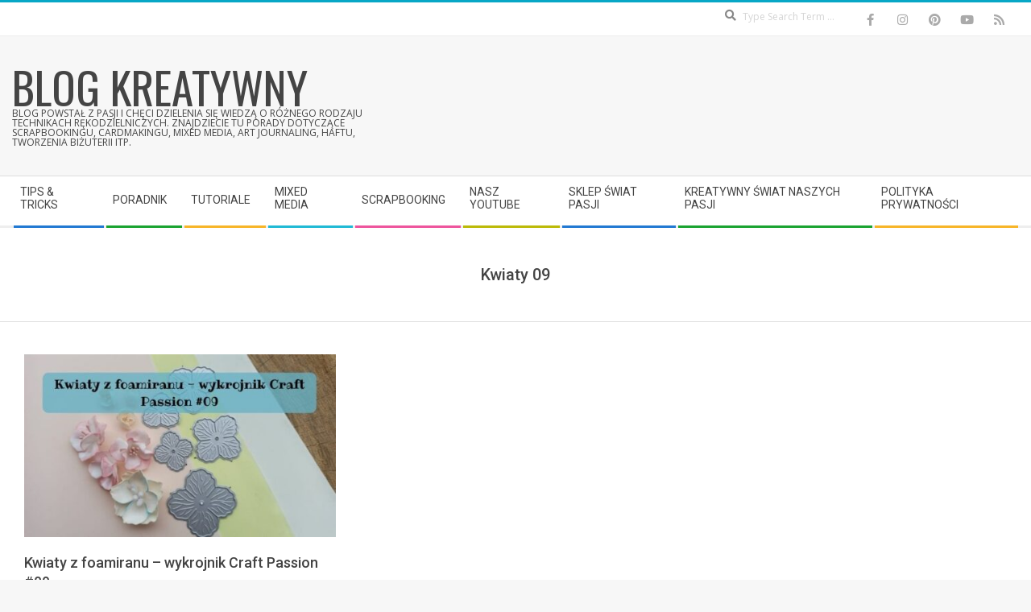

--- FILE ---
content_type: text/html; charset=UTF-8
request_url: https://blogkreatywny.pl/tag/kwiaty-09/
body_size: 12299
content:
<!DOCTYPE html>
<html lang="pl-PL" class="no-js">

<head>
<meta charset="UTF-8" />
<meta name='robots' content='index, follow, max-image-preview:large, max-snippet:-1, max-video-preview:-1' />
<meta name="viewport" content="width=device-width, initial-scale=1" />
<meta name="generator" content="Magazine Hoot 1.12.1" />

	<!-- This site is optimized with the Yoast SEO plugin v26.7 - https://yoast.com/wordpress/plugins/seo/ -->
	<title>Kwiaty 09 - blog Kreatywny</title>
	<link rel="canonical" href="https://blogkreatywny.pl/tag/kwiaty-09/" />
	<meta property="og:locale" content="pl_PL" />
	<meta property="og:type" content="article" />
	<meta property="og:title" content="Kwiaty 09 - blog Kreatywny" />
	<meta property="og:url" content="https://blogkreatywny.pl/tag/kwiaty-09/" />
	<meta property="og:site_name" content="blog Kreatywny" />
	<meta name="twitter:card" content="summary_large_image" />
	<meta name="twitter:site" content="@swiatpasji" />
	<script type="application/ld+json" class="yoast-schema-graph">{"@context":"https://schema.org","@graph":[{"@type":"CollectionPage","@id":"https://blogkreatywny.pl/tag/kwiaty-09/","url":"https://blogkreatywny.pl/tag/kwiaty-09/","name":"Kwiaty 09 - blog Kreatywny","isPartOf":{"@id":"https://blogkreatywny.pl/#website"},"primaryImageOfPage":{"@id":"https://blogkreatywny.pl/tag/kwiaty-09/#primaryimage"},"image":{"@id":"https://blogkreatywny.pl/tag/kwiaty-09/#primaryimage"},"thumbnailUrl":"https://blogkreatywny.pl/wp-content/uploads/2021/02/kwiaty-z-foamiranu.jpg","breadcrumb":{"@id":"https://blogkreatywny.pl/tag/kwiaty-09/#breadcrumb"},"inLanguage":"pl-PL"},{"@type":"ImageObject","inLanguage":"pl-PL","@id":"https://blogkreatywny.pl/tag/kwiaty-09/#primaryimage","url":"https://blogkreatywny.pl/wp-content/uploads/2021/02/kwiaty-z-foamiranu.jpg","contentUrl":"https://blogkreatywny.pl/wp-content/uploads/2021/02/kwiaty-z-foamiranu.jpg","width":600,"height":352},{"@type":"BreadcrumbList","@id":"https://blogkreatywny.pl/tag/kwiaty-09/#breadcrumb","itemListElement":[{"@type":"ListItem","position":1,"name":"Strona główna","item":"https://blogkreatywny.pl/"},{"@type":"ListItem","position":2,"name":"Kwiaty 09"}]},{"@type":"WebSite","@id":"https://blogkreatywny.pl/#website","url":"https://blogkreatywny.pl/","name":"blog Kreatywny","description":"Blog powstał z pasji i chęci dzielenia się wiedzą o różnego rodzaju technikach rękodzielniczych. Znajdziecie tu porady dotyczące scrapbookingu, cardmakingu, mixed media, art journaling, haftu, tworzenia biżuterii itp.","potentialAction":[{"@type":"SearchAction","target":{"@type":"EntryPoint","urlTemplate":"https://blogkreatywny.pl/?s={search_term_string}"},"query-input":{"@type":"PropertyValueSpecification","valueRequired":true,"valueName":"search_term_string"}}],"inLanguage":"pl-PL"}]}</script>
	<!-- / Yoast SEO plugin. -->


<link rel='dns-prefetch' href='//fonts.googleapis.com' />
<link rel="alternate" type="application/rss+xml" title="blog Kreatywny &raquo; Kanał z wpisami" href="https://blogkreatywny.pl/feed/" />
<link rel="alternate" type="application/rss+xml" title="blog Kreatywny &raquo; Kanał z komentarzami" href="https://blogkreatywny.pl/comments/feed/" />
<link rel="alternate" type="application/rss+xml" title="blog Kreatywny &raquo; Kanał z wpisami otagowanymi jako Kwiaty 09" href="https://blogkreatywny.pl/tag/kwiaty-09/feed/" />
<link rel="profile" href="https://gmpg.org/xfn/11" />
<link rel="preload" href="https://blogkreatywny.pl/wp-content/themes/magazine-hoot/hybrid/extend/css/webfonts/fa-solid-900.woff2" as="font" crossorigin="anonymous">
<link rel="preload" href="https://blogkreatywny.pl/wp-content/themes/magazine-hoot/hybrid/extend/css/webfonts/fa-regular-400.woff2" as="font" crossorigin="anonymous">
<link rel="preload" href="https://blogkreatywny.pl/wp-content/themes/magazine-hoot/hybrid/extend/css/webfonts/fa-brands-400.woff2" as="font" crossorigin="anonymous">
<style id='wp-img-auto-sizes-contain-inline-css'>
img:is([sizes=auto i],[sizes^="auto," i]){contain-intrinsic-size:3000px 1500px}
/*# sourceURL=wp-img-auto-sizes-contain-inline-css */
</style>
<style id='wp-emoji-styles-inline-css'>

	img.wp-smiley, img.emoji {
		display: inline !important;
		border: none !important;
		box-shadow: none !important;
		height: 1em !important;
		width: 1em !important;
		margin: 0 0.07em !important;
		vertical-align: -0.1em !important;
		background: none !important;
		padding: 0 !important;
	}
/*# sourceURL=wp-emoji-styles-inline-css */
</style>
<style id='wp-block-library-inline-css'>
:root{--wp-block-synced-color:#7a00df;--wp-block-synced-color--rgb:122,0,223;--wp-bound-block-color:var(--wp-block-synced-color);--wp-editor-canvas-background:#ddd;--wp-admin-theme-color:#007cba;--wp-admin-theme-color--rgb:0,124,186;--wp-admin-theme-color-darker-10:#006ba1;--wp-admin-theme-color-darker-10--rgb:0,107,160.5;--wp-admin-theme-color-darker-20:#005a87;--wp-admin-theme-color-darker-20--rgb:0,90,135;--wp-admin-border-width-focus:2px}@media (min-resolution:192dpi){:root{--wp-admin-border-width-focus:1.5px}}.wp-element-button{cursor:pointer}:root .has-very-light-gray-background-color{background-color:#eee}:root .has-very-dark-gray-background-color{background-color:#313131}:root .has-very-light-gray-color{color:#eee}:root .has-very-dark-gray-color{color:#313131}:root .has-vivid-green-cyan-to-vivid-cyan-blue-gradient-background{background:linear-gradient(135deg,#00d084,#0693e3)}:root .has-purple-crush-gradient-background{background:linear-gradient(135deg,#34e2e4,#4721fb 50%,#ab1dfe)}:root .has-hazy-dawn-gradient-background{background:linear-gradient(135deg,#faaca8,#dad0ec)}:root .has-subdued-olive-gradient-background{background:linear-gradient(135deg,#fafae1,#67a671)}:root .has-atomic-cream-gradient-background{background:linear-gradient(135deg,#fdd79a,#004a59)}:root .has-nightshade-gradient-background{background:linear-gradient(135deg,#330968,#31cdcf)}:root .has-midnight-gradient-background{background:linear-gradient(135deg,#020381,#2874fc)}:root{--wp--preset--font-size--normal:16px;--wp--preset--font-size--huge:42px}.has-regular-font-size{font-size:1em}.has-larger-font-size{font-size:2.625em}.has-normal-font-size{font-size:var(--wp--preset--font-size--normal)}.has-huge-font-size{font-size:var(--wp--preset--font-size--huge)}.has-text-align-center{text-align:center}.has-text-align-left{text-align:left}.has-text-align-right{text-align:right}.has-fit-text{white-space:nowrap!important}#end-resizable-editor-section{display:none}.aligncenter{clear:both}.items-justified-left{justify-content:flex-start}.items-justified-center{justify-content:center}.items-justified-right{justify-content:flex-end}.items-justified-space-between{justify-content:space-between}.screen-reader-text{border:0;clip-path:inset(50%);height:1px;margin:-1px;overflow:hidden;padding:0;position:absolute;width:1px;word-wrap:normal!important}.screen-reader-text:focus{background-color:#ddd;clip-path:none;color:#444;display:block;font-size:1em;height:auto;left:5px;line-height:normal;padding:15px 23px 14px;text-decoration:none;top:5px;width:auto;z-index:100000}html :where(.has-border-color){border-style:solid}html :where([style*=border-top-color]){border-top-style:solid}html :where([style*=border-right-color]){border-right-style:solid}html :where([style*=border-bottom-color]){border-bottom-style:solid}html :where([style*=border-left-color]){border-left-style:solid}html :where([style*=border-width]){border-style:solid}html :where([style*=border-top-width]){border-top-style:solid}html :where([style*=border-right-width]){border-right-style:solid}html :where([style*=border-bottom-width]){border-bottom-style:solid}html :where([style*=border-left-width]){border-left-style:solid}html :where(img[class*=wp-image-]){height:auto;max-width:100%}:where(figure){margin:0 0 1em}html :where(.is-position-sticky){--wp-admin--admin-bar--position-offset:var(--wp-admin--admin-bar--height,0px)}@media screen and (max-width:600px){html :where(.is-position-sticky){--wp-admin--admin-bar--position-offset:0px}}

/*# sourceURL=wp-block-library-inline-css */
</style><style id='global-styles-inline-css'>
:root{--wp--preset--aspect-ratio--square: 1;--wp--preset--aspect-ratio--4-3: 4/3;--wp--preset--aspect-ratio--3-4: 3/4;--wp--preset--aspect-ratio--3-2: 3/2;--wp--preset--aspect-ratio--2-3: 2/3;--wp--preset--aspect-ratio--16-9: 16/9;--wp--preset--aspect-ratio--9-16: 9/16;--wp--preset--color--black: #000000;--wp--preset--color--cyan-bluish-gray: #abb8c3;--wp--preset--color--white: #ffffff;--wp--preset--color--pale-pink: #f78da7;--wp--preset--color--vivid-red: #cf2e2e;--wp--preset--color--luminous-vivid-orange: #ff6900;--wp--preset--color--luminous-vivid-amber: #fcb900;--wp--preset--color--light-green-cyan: #7bdcb5;--wp--preset--color--vivid-green-cyan: #00d084;--wp--preset--color--pale-cyan-blue: #8ed1fc;--wp--preset--color--vivid-cyan-blue: #0693e3;--wp--preset--color--vivid-purple: #9b51e0;--wp--preset--color--accent: #07a7c6;--wp--preset--color--accent-font: #ffffff;--wp--preset--gradient--vivid-cyan-blue-to-vivid-purple: linear-gradient(135deg,rgb(6,147,227) 0%,rgb(155,81,224) 100%);--wp--preset--gradient--light-green-cyan-to-vivid-green-cyan: linear-gradient(135deg,rgb(122,220,180) 0%,rgb(0,208,130) 100%);--wp--preset--gradient--luminous-vivid-amber-to-luminous-vivid-orange: linear-gradient(135deg,rgb(252,185,0) 0%,rgb(255,105,0) 100%);--wp--preset--gradient--luminous-vivid-orange-to-vivid-red: linear-gradient(135deg,rgb(255,105,0) 0%,rgb(207,46,46) 100%);--wp--preset--gradient--very-light-gray-to-cyan-bluish-gray: linear-gradient(135deg,rgb(238,238,238) 0%,rgb(169,184,195) 100%);--wp--preset--gradient--cool-to-warm-spectrum: linear-gradient(135deg,rgb(74,234,220) 0%,rgb(151,120,209) 20%,rgb(207,42,186) 40%,rgb(238,44,130) 60%,rgb(251,105,98) 80%,rgb(254,248,76) 100%);--wp--preset--gradient--blush-light-purple: linear-gradient(135deg,rgb(255,206,236) 0%,rgb(152,150,240) 100%);--wp--preset--gradient--blush-bordeaux: linear-gradient(135deg,rgb(254,205,165) 0%,rgb(254,45,45) 50%,rgb(107,0,62) 100%);--wp--preset--gradient--luminous-dusk: linear-gradient(135deg,rgb(255,203,112) 0%,rgb(199,81,192) 50%,rgb(65,88,208) 100%);--wp--preset--gradient--pale-ocean: linear-gradient(135deg,rgb(255,245,203) 0%,rgb(182,227,212) 50%,rgb(51,167,181) 100%);--wp--preset--gradient--electric-grass: linear-gradient(135deg,rgb(202,248,128) 0%,rgb(113,206,126) 100%);--wp--preset--gradient--midnight: linear-gradient(135deg,rgb(2,3,129) 0%,rgb(40,116,252) 100%);--wp--preset--font-size--small: 13px;--wp--preset--font-size--medium: 20px;--wp--preset--font-size--large: 36px;--wp--preset--font-size--x-large: 42px;--wp--preset--spacing--20: 0.44rem;--wp--preset--spacing--30: 0.67rem;--wp--preset--spacing--40: 1rem;--wp--preset--spacing--50: 1.5rem;--wp--preset--spacing--60: 2.25rem;--wp--preset--spacing--70: 3.38rem;--wp--preset--spacing--80: 5.06rem;--wp--preset--shadow--natural: 6px 6px 9px rgba(0, 0, 0, 0.2);--wp--preset--shadow--deep: 12px 12px 50px rgba(0, 0, 0, 0.4);--wp--preset--shadow--sharp: 6px 6px 0px rgba(0, 0, 0, 0.2);--wp--preset--shadow--outlined: 6px 6px 0px -3px rgb(255, 255, 255), 6px 6px rgb(0, 0, 0);--wp--preset--shadow--crisp: 6px 6px 0px rgb(0, 0, 0);}:where(.is-layout-flex){gap: 0.5em;}:where(.is-layout-grid){gap: 0.5em;}body .is-layout-flex{display: flex;}.is-layout-flex{flex-wrap: wrap;align-items: center;}.is-layout-flex > :is(*, div){margin: 0;}body .is-layout-grid{display: grid;}.is-layout-grid > :is(*, div){margin: 0;}:where(.wp-block-columns.is-layout-flex){gap: 2em;}:where(.wp-block-columns.is-layout-grid){gap: 2em;}:where(.wp-block-post-template.is-layout-flex){gap: 1.25em;}:where(.wp-block-post-template.is-layout-grid){gap: 1.25em;}.has-black-color{color: var(--wp--preset--color--black) !important;}.has-cyan-bluish-gray-color{color: var(--wp--preset--color--cyan-bluish-gray) !important;}.has-white-color{color: var(--wp--preset--color--white) !important;}.has-pale-pink-color{color: var(--wp--preset--color--pale-pink) !important;}.has-vivid-red-color{color: var(--wp--preset--color--vivid-red) !important;}.has-luminous-vivid-orange-color{color: var(--wp--preset--color--luminous-vivid-orange) !important;}.has-luminous-vivid-amber-color{color: var(--wp--preset--color--luminous-vivid-amber) !important;}.has-light-green-cyan-color{color: var(--wp--preset--color--light-green-cyan) !important;}.has-vivid-green-cyan-color{color: var(--wp--preset--color--vivid-green-cyan) !important;}.has-pale-cyan-blue-color{color: var(--wp--preset--color--pale-cyan-blue) !important;}.has-vivid-cyan-blue-color{color: var(--wp--preset--color--vivid-cyan-blue) !important;}.has-vivid-purple-color{color: var(--wp--preset--color--vivid-purple) !important;}.has-black-background-color{background-color: var(--wp--preset--color--black) !important;}.has-cyan-bluish-gray-background-color{background-color: var(--wp--preset--color--cyan-bluish-gray) !important;}.has-white-background-color{background-color: var(--wp--preset--color--white) !important;}.has-pale-pink-background-color{background-color: var(--wp--preset--color--pale-pink) !important;}.has-vivid-red-background-color{background-color: var(--wp--preset--color--vivid-red) !important;}.has-luminous-vivid-orange-background-color{background-color: var(--wp--preset--color--luminous-vivid-orange) !important;}.has-luminous-vivid-amber-background-color{background-color: var(--wp--preset--color--luminous-vivid-amber) !important;}.has-light-green-cyan-background-color{background-color: var(--wp--preset--color--light-green-cyan) !important;}.has-vivid-green-cyan-background-color{background-color: var(--wp--preset--color--vivid-green-cyan) !important;}.has-pale-cyan-blue-background-color{background-color: var(--wp--preset--color--pale-cyan-blue) !important;}.has-vivid-cyan-blue-background-color{background-color: var(--wp--preset--color--vivid-cyan-blue) !important;}.has-vivid-purple-background-color{background-color: var(--wp--preset--color--vivid-purple) !important;}.has-black-border-color{border-color: var(--wp--preset--color--black) !important;}.has-cyan-bluish-gray-border-color{border-color: var(--wp--preset--color--cyan-bluish-gray) !important;}.has-white-border-color{border-color: var(--wp--preset--color--white) !important;}.has-pale-pink-border-color{border-color: var(--wp--preset--color--pale-pink) !important;}.has-vivid-red-border-color{border-color: var(--wp--preset--color--vivid-red) !important;}.has-luminous-vivid-orange-border-color{border-color: var(--wp--preset--color--luminous-vivid-orange) !important;}.has-luminous-vivid-amber-border-color{border-color: var(--wp--preset--color--luminous-vivid-amber) !important;}.has-light-green-cyan-border-color{border-color: var(--wp--preset--color--light-green-cyan) !important;}.has-vivid-green-cyan-border-color{border-color: var(--wp--preset--color--vivid-green-cyan) !important;}.has-pale-cyan-blue-border-color{border-color: var(--wp--preset--color--pale-cyan-blue) !important;}.has-vivid-cyan-blue-border-color{border-color: var(--wp--preset--color--vivid-cyan-blue) !important;}.has-vivid-purple-border-color{border-color: var(--wp--preset--color--vivid-purple) !important;}.has-vivid-cyan-blue-to-vivid-purple-gradient-background{background: var(--wp--preset--gradient--vivid-cyan-blue-to-vivid-purple) !important;}.has-light-green-cyan-to-vivid-green-cyan-gradient-background{background: var(--wp--preset--gradient--light-green-cyan-to-vivid-green-cyan) !important;}.has-luminous-vivid-amber-to-luminous-vivid-orange-gradient-background{background: var(--wp--preset--gradient--luminous-vivid-amber-to-luminous-vivid-orange) !important;}.has-luminous-vivid-orange-to-vivid-red-gradient-background{background: var(--wp--preset--gradient--luminous-vivid-orange-to-vivid-red) !important;}.has-very-light-gray-to-cyan-bluish-gray-gradient-background{background: var(--wp--preset--gradient--very-light-gray-to-cyan-bluish-gray) !important;}.has-cool-to-warm-spectrum-gradient-background{background: var(--wp--preset--gradient--cool-to-warm-spectrum) !important;}.has-blush-light-purple-gradient-background{background: var(--wp--preset--gradient--blush-light-purple) !important;}.has-blush-bordeaux-gradient-background{background: var(--wp--preset--gradient--blush-bordeaux) !important;}.has-luminous-dusk-gradient-background{background: var(--wp--preset--gradient--luminous-dusk) !important;}.has-pale-ocean-gradient-background{background: var(--wp--preset--gradient--pale-ocean) !important;}.has-electric-grass-gradient-background{background: var(--wp--preset--gradient--electric-grass) !important;}.has-midnight-gradient-background{background: var(--wp--preset--gradient--midnight) !important;}.has-small-font-size{font-size: var(--wp--preset--font-size--small) !important;}.has-medium-font-size{font-size: var(--wp--preset--font-size--medium) !important;}.has-large-font-size{font-size: var(--wp--preset--font-size--large) !important;}.has-x-large-font-size{font-size: var(--wp--preset--font-size--x-large) !important;}
/*# sourceURL=global-styles-inline-css */
</style>

<style id='classic-theme-styles-inline-css'>
/*! This file is auto-generated */
.wp-block-button__link{color:#fff;background-color:#32373c;border-radius:9999px;box-shadow:none;text-decoration:none;padding:calc(.667em + 2px) calc(1.333em + 2px);font-size:1.125em}.wp-block-file__button{background:#32373c;color:#fff;text-decoration:none}
/*# sourceURL=/wp-includes/css/classic-themes.min.css */
</style>
<link rel='stylesheet' id='maghoot-google-fonts-css' href='https://fonts.googleapis.com/css2?family=Roboto:ital,wght@0,400;0,500;0,700&#038;family=Oswald:ital,wght@0,400&#038;family=Open%20Sans:ital,wght@0,300;0,400;0,500;0,600;0,700;0,800;1,400;1,700&#038;display=swap' media='all' />
<link rel='stylesheet' id='hybrid-gallery-css' href='https://blogkreatywny.pl/wp-content/themes/magazine-hoot/hybrid/css/gallery.min.css?ver=4.0.0' media='all' />
<link rel='stylesheet' id='font-awesome-css' href='https://blogkreatywny.pl/wp-content/themes/magazine-hoot/hybrid/extend/css/font-awesome.css?ver=5.15.4' media='all' />
<link rel='stylesheet' id='hybridextend-style-css' href='https://blogkreatywny.pl/wp-content/themes/magazine-hoot/style.css?ver=1.12.1' media='all' />
<link rel='stylesheet' id='maghoot-wpblocks-css' href='https://blogkreatywny.pl/wp-content/themes/magazine-hoot/include/blocks/wpblocks.css?ver=1.12.1' media='all' />
<style id='maghoot-wpblocks-inline-css'>
.hgrid {
	max-width: 1380px;
} 
a,.widget .view-all a:hover {
	color: #07a7c6;
} 
a:hover {
	color: #057d94;
} 
.accent-typo,.cat-label {
	background: #07a7c6;
	color: #ffffff;
} 
.cat-typo-86 {
	background: #186ea3;
	color: #ffffff;
	border-color: #186ea3;
} 
.cat-typo-66 {
	background: #675e9b;
	color: #ffffff;
	border-color: #675e9b;
} 
.cat-typo-62 {
	background: #af418e;
	color: #ffffff;
	border-color: #af418e;
} 
.cat-typo-4 {
	background: #148093;
	color: #ffffff;
	border-color: #148093;
} 
.cat-typo-18 {
	background: #af66a6;
	color: #ffffff;
	border-color: #af66a6;
} 
.cat-typo-5 {
	background: #8dad6b;
	color: #ffffff;
	border-color: #8dad6b;
} 
.cat-typo-95 {
	background: #6c9ed1;
	color: #ffffff;
	border-color: #6c9ed1;
} 
.cat-typo-32 {
	background: #50b7d3;
	color: #ffffff;
	border-color: #50b7d3;
} 
.cat-typo-2 {
	background: #e27f51;
	color: #ffffff;
	border-color: #e27f51;
} 
.cat-typo-631 {
	background: #21bad5;
	color: #ffffff;
	border-color: #21bad5;
} 
.cat-typo-10 {
	background: #e56083;
	color: #ffffff;
	border-color: #e56083;
} 
.cat-typo-99 {
	background: #62d698;
	color: #ffffff;
	border-color: #62d698;
} 
.cat-typo-22 {
	background: #5068a8;
	color: #ffffff;
	border-color: #5068a8;
} 
.cat-typo-1210 {
	background: #1aa331;
	color: #ffffff;
	border-color: #1aa331;
} 
.cat-typo-111 {
	background: #006da0;
	color: #ffffff;
	border-color: #006da0;
} 
.cat-typo-1212 {
	background: #21bad5;
	color: #ffffff;
	border-color: #21bad5;
} 
.cat-typo-227 {
	background: #69436b;
	color: #ffffff;
	border-color: #69436b;
} 
.cat-typo-16 {
	background: #4e6d5e;
	color: #ffffff;
	border-color: #4e6d5e;
} 
.cat-typo-1221 {
	background: #2279d2;
	color: #ffffff;
	border-color: #2279d2;
} 
.cat-typo-100 {
	background: #ab52b7;
	color: #ffffff;
	border-color: #ab52b7;
} 
.cat-typo-17 {
	background: #b6d332;
	color: #ffffff;
	border-color: #b6d332;
} 
.cat-typo-61 {
	background: #21bad5;
	color: #ffffff;
	border-color: #21bad5;
} 
.cat-typo-60 {
	background: #ee559d;
	color: #ffffff;
	border-color: #ee559d;
} 
.cat-typo-28 {
	background: #bcba08;
	color: #ffffff;
	border-color: #bcba08;
} 
.cat-typo-46 {
	background: #2279d2;
	color: #ffffff;
	border-color: #2279d2;
} 
.cat-typo-1211 {
	background: #1aa331;
	color: #ffffff;
	border-color: #1aa331;
} 
.cat-typo-57 {
	background: #f7b528;
	color: #ffffff;
	border-color: #f7b528;
} 
.cat-typo-58 {
	background: #2878c9;
	color: #ffffff;
	border-color: #2878c9;
} 
.cat-typo-21 {
	background: #35a348;
	color: #ffffff;
	border-color: #35a348;
} 
.cat-typo-40 {
	background: #f7be42;
	color: #ffffff;
	border-color: #f7be42;
} 
.cat-typo-59 {
	background: #48c0d6;
	color: #ffffff;
	border-color: #48c0d6;
} 
.invert-typo {
	color: #ffffff;
} 
.enforce-typo {
	background: #ffffff;
} 
body.wordpress input[type="submit"], body.wordpress #submit, body.wordpress .button,.wc-block-components-button, .woocommerce #respond input#submit.alt, .woocommerce a.button.alt, .woocommerce button.button.alt, .woocommerce input.button.alt {
	background: #07a7c6;
	color: #ffffff;
} 
body.wordpress input[type="submit"]:hover, body.wordpress #submit:hover, body.wordpress .button:hover, body.wordpress input[type="submit"]:focus, body.wordpress #submit:focus, body.wordpress .button:focus,.wc-block-components-button:hover, .woocommerce #respond input#submit.alt:hover, .woocommerce a.button.alt:hover, .woocommerce button.button.alt:hover, .woocommerce input.button.alt {
	background: #057d94;
	color: #ffffff;
} 
h1, h2, h3, h4, h5, h6, .title, .titlefont {
	text-transform: none;
} 
body {
	background-color: #f7f7f7;
	border-color: #07a7c6;
} 
#topbar, #main.main, #header-supplementary,.sub-footer {
	background: #ffffff;
} 
#site-title {
	text-transform: uppercase;
} 
.site-logo-with-icon #site-title i {
	font-size: 50px;
} 
.site-logo-mixed-image img {
	max-width: 200px;
} 
.site-title-line b, .site-title-line em, .site-title-line strong {
	color: #07a7c6;
} 
.menu-items > li.current-menu-item:not(.nohighlight) > a, .menu-items > li.current-menu-ancestor > a, .menu-items > li:hover > a,.sf-menu ul li:hover > a, .sf-menu ul li.current-menu-ancestor > a, .sf-menu ul li.current-menu-item:not(.nohighlight) > a {
	color: #07a7c6;
} 
.menu-highlight > li:nth-of-type(1) {
	color: #2279d2;
	border-color: #2279d2;
} 
.menu-highlight > li:nth-of-type(2) {
	color: #1aa331;
	border-color: #1aa331;
} 
.menu-highlight > li:nth-of-type(3) {
	color: #f7b528;
	border-color: #f7b528;
} 
.menu-highlight > li:nth-of-type(4) {
	color: #21bad5;
	border-color: #21bad5;
} 
.menu-highlight > li:nth-of-type(5) {
	color: #ee559d;
	border-color: #ee559d;
} 
.menu-highlight > li:nth-of-type(6) {
	color: #bcba08;
	border-color: #bcba08;
} 
.menu-highlight > li:nth-of-type(7) {
	color: #2279d2;
	border-color: #2279d2;
} 
.menu-highlight > li:nth-of-type(8) {
	color: #1aa331;
	border-color: #1aa331;
} 
.menu-highlight > li:nth-of-type(9) {
	color: #f7b528;
	border-color: #f7b528;
} 
.entry-footer .entry-byline {
	color: #07a7c6;
} 
.more-link {
	border-color: #07a7c6;
	color: #07a7c6;
} 
.more-link a {
	background: #07a7c6;
	color: #ffffff;
} 
.more-link a:hover {
	background: #057d94;
	color: #ffffff;
} 
.lSSlideOuter .lSPager.lSpg > li:hover a, .lSSlideOuter .lSPager.lSpg > li.active a {
	background-color: #07a7c6;
} 
.frontpage-area.module-bg-accent {
	background-color: #07a7c6;
} 
.widget-title > span.accent-typo {
	border-color: #07a7c6;
} 
.content-block-style3 .content-block-icon {
	background: #ffffff;
} 
.content-block-icon i {
	color: #07a7c6;
} 
.icon-style-circle, .icon-style-square {
	border-color: #07a7c6;
} 
.content-block-column .more-link a {
	color: #07a7c6;
} 
.content-block-column .more-link a:hover {
	color: #ffffff;
} 
#infinite-handle span,.lrm-form a.button, .lrm-form button, .lrm-form button[type=submit], .lrm-form #buddypress input[type=submit], .lrm-form input[type=submit] {
	background: #07a7c6;
	color: #ffffff;
} 
.woocommerce nav.woocommerce-pagination ul li a:focus, .woocommerce nav.woocommerce-pagination ul li a:hover {
	color: #057d94;
} 
:root .has-accent-color,.is-style-outline>.wp-block-button__link:not(.has-text-color), .wp-block-button__link.is-style-outline:not(.has-text-color) {
	color: #07a7c6;
} 
:root .has-accent-background-color,.wp-block-button__link,.wp-block-button__link:hover,.wp-block-search__button,.wp-block-search__button:hover, .wp-block-file__button,.wp-block-file__button:hover {
	background: #07a7c6;
} 
:root .has-accent-font-color,.wp-block-button__link,.wp-block-button__link:hover,.wp-block-search__button,.wp-block-search__button:hover, .wp-block-file__button,.wp-block-file__button:hover {
	color: #ffffff;
} 
:root .has-accent-font-background-color {
	background: #ffffff;
}
/*# sourceURL=maghoot-wpblocks-inline-css */
</style>
<script src="https://blogkreatywny.pl/wp-includes/js/jquery/jquery.min.js?ver=3.7.1" id="jquery-core-js"></script>
<script src="https://blogkreatywny.pl/wp-includes/js/jquery/jquery-migrate.min.js?ver=3.4.1" id="jquery-migrate-js"></script>
<script src="https://blogkreatywny.pl/wp-content/themes/magazine-hoot/js/modernizr.custom.js?ver=2.8.3" id="maghoot-modernizr-js"></script>
<link rel="https://api.w.org/" href="https://blogkreatywny.pl/wp-json/" /><link rel="alternate" title="JSON" type="application/json" href="https://blogkreatywny.pl/wp-json/wp/v2/tags/1618" /><meta property="fediverse:creator" name="fediverse:creator" content="zajrzyj@blogkreatywny.pl" />
<!-- Analytics by WP Statistics - https://wp-statistics.com -->

<link rel="alternate" title="ActivityPub (JSON)" type="application/activity+json" href="https://blogkreatywny.pl/?term_id=1618" />
<link rel="icon" href="https://blogkreatywny.pl/wp-content/uploads/2019/05/cropped-arówka-32x32.png" sizes="32x32" />
<link rel="icon" href="https://blogkreatywny.pl/wp-content/uploads/2019/05/cropped-arówka-192x192.png" sizes="192x192" />
<link rel="apple-touch-icon" href="https://blogkreatywny.pl/wp-content/uploads/2019/05/cropped-arówka-180x180.png" />
<meta name="msapplication-TileImage" content="https://blogkreatywny.pl/wp-content/uploads/2019/05/cropped-arówka-270x270.png" />
		<style id="wp-custom-css">
			.post-gridunit-image {height:315px}
.sidebar .widget {
    margin: 0 0 10px;
}		</style>
		</head>

<body data-rsssl=1 class="wordpress ltr pl pl-pl parent-theme y2026 m01 d14 h14 wednesday logged-out plural archive taxonomy taxonomy-post_tag taxonomy-post_tag-kwiaty-09 post_tag-template-default magazine-hoot" dir="ltr" itemscope="itemscope" itemtype="https://schema.org/Blog">

	
	<a href="#main" class="screen-reader-text">Skip to content</a>

		<div id="topbar" class=" topbar  inline-nav social-icons-invert hgrid-stretch">
		<div class="hgrid">
			<div class="hgrid-span-12">

				<div class="topbar-inner table">
					
											<div id="topbar-right" class="table-cell-mid">
							<div class="topbar-right-inner">
								<section id="search-12" class="widget widget_search"><div class="searchbody"><form method="get" class="searchform" action="https://blogkreatywny.pl/" ><label class="screen-reader-text">Search</label><i class="fas fa-search"></i><input type="text" class="searchtext" name="s" placeholder="Type Search Term &hellip;" value="" /><input type="submit" class="submit" name="submit" value="Search" /><span class="js-search-placeholder"></span></form></div><!-- /searchbody --></section><section id="hoot-social-icons-widget-5" class="widget widget_hoot-social-icons-widget">
<div class="social-icons-widget social-icons-small"><a href="https://web.facebook.com/swiatpasji/" class=" social-icons-icon  fa-facebook-block" target="_blank">
					<i class="fa-facebook-f fab"></i>
				</a><a href="https://www.instagram.com/swiatpasji/" class=" social-icons-icon  fa-instagram-block" target="_blank">
					<i class="fa-instagram fab"></i>
				</a><a href="https://pl.pinterest.com/swiatpasji/" class=" social-icons-icon  fa-pinterest-block" target="_blank">
					<i class="fa-pinterest fab"></i>
				</a><a href="https://www.youtube.com/swiatpasji/" class=" social-icons-icon  fa-youtube-block" target="_blank">
					<i class="fa-youtube fab"></i>
				</a><a href="https://blogkreatywny.pl/feed/" class=" social-icons-icon  fa-rss-block" target="_blank">
					<i class="fa-rss fas"></i>
				</a></div></section>							</div>
						</div>
									</div>

			</div>
		</div>
	</div>
	
	<div id="page-wrapper" class=" site-stretch page-wrapper sitewrap-full-width sidebars0 maghoot-cf7-style maghoot-mapp-style maghoot-jetpack-style">

		
		<header id="header" class="site-header header-layout-primary-menu header-layout-secondary-bottom tablemenu" role="banner" itemscope="itemscope" itemtype="https://schema.org/WPHeader">

			
			<div id="header-primary" class=" header-part header-primary-menu">
				<div class="hgrid">
					<div class="table hgrid-span-12">
							<div id="branding" class="site-branding branding table-cell-mid">
		<div id="site-logo" class="site-logo-text">
			<div id="site-logo-text" class=" site-logo-text-medium"><div id="site-title" class="site-title" itemprop="headline"><a href="https://blogkreatywny.pl" rel="home"><span class="blogname">blog Kreatywny</span></a></div><h2 class="site-description" id="site-description" itemprop="description">Blog powstał z pasji i chęci dzielenia się wiedzą o różnego rodzaju technikach rękodzielniczych. Znajdziecie tu porady dotyczące scrapbookingu, cardmakingu, mixed media, art journaling, haftu, tworzenia biżuterii itp.</h2></div><!--logotext-->		</div>
	</div><!-- #branding -->
	<div id="header-aside" class=" header-aside table-cell-mid  header-aside-menu"></div>					</div>
				</div>
			</div>

					<div id="header-supplementary" class=" header-part header-supplementary-bottom header-supplementary-center  menu-side-none">
			<div class="hgrid">
				<div class="hgrid-span-12">
					<div class="menu-nav-box">	<div class="screen-reader-text">Secondary Navigation Menu</div>
	<nav id="menu-secondary" class="menu menu-secondary nav-menu mobilemenu-inline mobilesubmenu-click" role="navigation" itemscope="itemscope" itemtype="https://schema.org/SiteNavigationElement">
		<a class="menu-toggle" href="#"><span class="menu-toggle-text">Menu</span><i class="fas fa-bars"></i></a>

		<ul id="menu-secondary-items" class="menu-items sf-menu menu menu-highlight"><li id="menu-item-5548" class="menu-item menu-item-type-taxonomy menu-item-object-category menu-item-5548"><a href="https://blogkreatywny.pl/category/poradnik/tips-tricks/"><span class="menu-title">Tips &amp; Tricks</span></a></li>
<li id="menu-item-12403" class="menu-item menu-item-type-taxonomy menu-item-object-category menu-item-12403"><a href="https://blogkreatywny.pl/category/poradnik/"><span class="menu-title">Poradnik</span></a></li>
<li id="menu-item-5549" class="menu-item menu-item-type-taxonomy menu-item-object-category menu-item-5549"><a href="https://blogkreatywny.pl/category/poradnik/tutoriale/"><span class="menu-title">Tutoriale</span></a></li>
<li id="menu-item-29308" class="menu-item menu-item-type-taxonomy menu-item-object-category menu-item-29308"><a href="https://blogkreatywny.pl/category/mixed-media/"><span class="menu-title">Mixed Media</span></a></li>
<li id="menu-item-29310" class="menu-item menu-item-type-taxonomy menu-item-object-category menu-item-29310"><a href="https://blogkreatywny.pl/category/scrapbooking/"><span class="menu-title">Scrapbooking</span></a></li>
<li id="menu-item-29171" class="menu-item menu-item-type-custom menu-item-object-custom menu-item-29171"><a href="https://youtube.com/swiatpasji"><span class="menu-title">Nasz YouTube</span></a></li>
<li id="menu-item-10521" class="menu-item menu-item-type-custom menu-item-object-custom menu-item-10521"><a href="http://swiatpasji.pl/"><span class="menu-title">Sklep Świat Pasji</span></a></li>
<li id="menu-item-18854" class="menu-item menu-item-type-custom menu-item-object-custom menu-item-18854"><a href="https://www.facebook.com/groups/kreatywnyswiatnaszychpasji/"><span class="menu-title">Kreatywny Świat Naszych Pasji</span></a></li>
<li id="menu-item-13316" class="menu-item menu-item-type-post_type menu-item-object-page menu-item-privacy-policy menu-item-13316"><a rel="privacy-policy" href="https://blogkreatywny.pl/polityka-prywatnosci/"><span class="menu-title">Polityka prywatności</span></a></li>
</ul>
	</nav><!-- #menu-secondary -->
	</div>				</div>
			</div>
		</div>
		
		</header><!-- #header -->

		
		<div id="main" class=" main">
			

		<div id="loop-meta" class=" loop-meta-wrap pageheader-bg-default">
			<div class="hgrid">

				<div class=" loop-meta archive-header  hgrid-span-12" itemscope="itemscope" itemtype="https://schema.org/WebPageElement">

					
					<h1 class=" loop-title entry-title archive-title" itemprop="headline">Kwiaty 09</h1>

					
				</div><!-- .loop-meta -->

			</div>
		</div>

	
<div class="hgrid main-content-grid">

	
	<main id="content" class="content  hgrid-span-12 no-sidebar layout-full-width " role="main">

		
			<div id="content-wrap">

				<div id="archive-wrap" class="archive-wrap">
<article id="post-27557" class="entry author-katarzyna4666 post-27557 post type-post status-publish format-standard has-post-thumbnail category-poradnik category-tutoriale tag-craft-passion tag-diy tag-foamiran tag-krok-po-kroku tag-kwiaty tag-kwiaty-09 tag-kwiaty-z-foamiranu tag-tutorial  archive-block archive-block3 hcolumn-1-3" itemscope="itemscope" itemtype="https://schema.org/BlogPosting" itemprop="blogPost">

	<div class="entry-grid hgrid">

		<div itemprop="image" itemscope itemtype="https://schema.org/ImageObject" class="entry-featured-img-wrap"><meta itemprop="url" content="https://blogkreatywny.pl/wp-content/uploads/2021/02/kwiaty-z-foamiranu-460x270.jpg"><meta itemprop="width" content="460"><meta itemprop="height" content="270"><a href="https://blogkreatywny.pl/kwiaty-z-foamiranu-wykrojnik-craft-passion-09/" class="entry-featured-img-link"><img width="460" height="270" src="https://blogkreatywny.pl/wp-content/uploads/2021/02/kwiaty-z-foamiranu-460x270.jpg" class="attachment-hoot-medium-thumb  entry-content-featured-img entry-grid-featured-img wp-post-image" alt="" itemscope="" decoding="async" fetchpriority="high" srcset="https://blogkreatywny.pl/wp-content/uploads/2021/02/kwiaty-z-foamiranu-460x270.jpg 460w, https://blogkreatywny.pl/wp-content/uploads/2021/02/kwiaty-z-foamiranu-300x176.jpg 300w, https://blogkreatywny.pl/wp-content/uploads/2021/02/kwiaty-z-foamiranu-465x273.jpg 465w, https://blogkreatywny.pl/wp-content/uploads/2021/02/kwiaty-z-foamiranu.jpg 600w" sizes="(max-width: 460px) 100vw, 460px" itemprop="image" /></a></div>
		<div class="entry-grid-content">

			<header class="entry-header">
				<h2 class="entry-title" itemprop="headline"><a href="https://blogkreatywny.pl/kwiaty-z-foamiranu-wykrojnik-craft-passion-09/" rel="bookmark" itemprop="url">Kwiaty z foamiranu &#8211; wykrojnik Craft Passion #09</a></h2>			</header><!-- .entry-header -->

			
			<div class="screen-reader-text" itemprop="datePublished" itemtype="https://schema.org/Date">2021-02-17</div>
			<div class="entry-byline"> <div class="entry-byline-block entry-byline-author"> <span class="entry-byline-label">By:</span> <span class="entry-author" itemprop="author" itemscope="itemscope" itemtype="https://schema.org/Person"><a href="https://blogkreatywny.pl/author/katarzyna4666/" title="Wpisy od HandKate" rel="author" class="url fn n" itemprop="url"><span itemprop="name">HandKate</span></a></span> </div> <div class="entry-byline-block entry-byline-cats"> <span class="entry-byline-label">In:</span> <a href="https://blogkreatywny.pl/category/poradnik/" rel="category tag">Poradnik</a>, <a href="https://blogkreatywny.pl/category/poradnik/tutoriale/" rel="category tag">Tutoriale</a> </div> <div class="entry-byline-block entry-byline-comments"> <span class="entry-byline-label">With:</span> <a href="https://blogkreatywny.pl/kwiaty-z-foamiranu-wykrojnik-craft-passion-09/#respond" class="comments-link" itemprop="discussionURL">0 Comments</a> </div><span class="entry-publisher" itemprop="publisher" itemscope="itemscope" itemtype="https://schema.org/Organization"><meta itemprop="name" content="blog Kreatywny"><span itemprop="logo" itemscope itemtype="https://schema.org/ImageObject"><meta itemprop="url" content=""><meta itemprop="width" content=""><meta itemprop="height" content=""></span></span></div><!-- .entry-byline -->
			<div class="entry-summary" itemprop="description"><p>Cześć;) Za oknem zima, a ja tym wpisem chciałabym wnieść trochę wiosny w Wasze scrapowe przestrzenie, prace i nastroje. Chciałabym pokazać Wam jak w krótkim czasie wykonać kwiaty z foamiranu, przy użyciu jednego wykrojnika marki Craft Passion. Jestem ogromną fanką kwiatów z pianki foamiran, gdyż tworzywo to pozwala na szybką<span class="more-link"><a href="https://blogkreatywny.pl/kwiaty-z-foamiranu-wykrojnik-craft-passion-09/">Więcej &gt;</a></span></p>
</div>
		</div><!-- .entry-grid-content -->

	</div><!-- .entry-grid -->

</article><!-- .entry --></div>
			</div><!-- #content-wrap -->

			<div class="clearfix"></div>
	</main><!-- #content -->

	
	
</div><!-- .hgrid -->

		</div><!-- #main -->

		
		
		
	</div><!-- #page-wrapper -->

	<script type="speculationrules">
{"prefetch":[{"source":"document","where":{"and":[{"href_matches":"/*"},{"not":{"href_matches":["/wp-*.php","/wp-admin/*","/wp-content/uploads/*","/wp-content/*","/wp-content/plugins/*","/wp-content/themes/magazine-hoot/*","/*\\?(.+)"]}},{"not":{"selector_matches":"a[rel~=\"nofollow\"]"}},{"not":{"selector_matches":".no-prefetch, .no-prefetch a"}}]},"eagerness":"conservative"}]}
</script>
<style type="text/css">.saboxplugin-wrap{-webkit-box-sizing:border-box;-moz-box-sizing:border-box;-ms-box-sizing:border-box;box-sizing:border-box;border:1px solid #eee;width:100%;clear:both;display:block;overflow:hidden;word-wrap:break-word;position:relative}.saboxplugin-wrap .saboxplugin-gravatar{float:left;padding:0 20px 20px 20px}.saboxplugin-wrap .saboxplugin-gravatar img{max-width:100px;height:auto;border-radius:0;}.saboxplugin-wrap .saboxplugin-authorname{font-size:18px;line-height:1;margin:20px 0 0 20px;display:block}.saboxplugin-wrap .saboxplugin-authorname a{text-decoration:none}.saboxplugin-wrap .saboxplugin-authorname a:focus{outline:0}.saboxplugin-wrap .saboxplugin-desc{display:block;margin:5px 20px}.saboxplugin-wrap .saboxplugin-desc a{text-decoration:underline}.saboxplugin-wrap .saboxplugin-desc p{margin:5px 0 12px}.saboxplugin-wrap .saboxplugin-web{margin:0 20px 15px;text-align:left}.saboxplugin-wrap .sab-web-position{text-align:right}.saboxplugin-wrap .saboxplugin-web a{color:#ccc;text-decoration:none}.saboxplugin-wrap .saboxplugin-socials{position:relative;display:block;background:#fcfcfc;padding:5px;border-top:1px solid #eee}.saboxplugin-wrap .saboxplugin-socials a svg{width:20px;height:20px}.saboxplugin-wrap .saboxplugin-socials a svg .st2{fill:#fff; transform-origin:center center;}.saboxplugin-wrap .saboxplugin-socials a svg .st1{fill:rgba(0,0,0,.3)}.saboxplugin-wrap .saboxplugin-socials a:hover{opacity:.8;-webkit-transition:opacity .4s;-moz-transition:opacity .4s;-o-transition:opacity .4s;transition:opacity .4s;box-shadow:none!important;-webkit-box-shadow:none!important}.saboxplugin-wrap .saboxplugin-socials .saboxplugin-icon-color{box-shadow:none;padding:0;border:0;-webkit-transition:opacity .4s;-moz-transition:opacity .4s;-o-transition:opacity .4s;transition:opacity .4s;display:inline-block;color:#fff;font-size:0;text-decoration:inherit;margin:5px;-webkit-border-radius:0;-moz-border-radius:0;-ms-border-radius:0;-o-border-radius:0;border-radius:0;overflow:hidden}.saboxplugin-wrap .saboxplugin-socials .saboxplugin-icon-grey{text-decoration:inherit;box-shadow:none;position:relative;display:-moz-inline-stack;display:inline-block;vertical-align:middle;zoom:1;margin:10px 5px;color:#444;fill:#444}.clearfix:after,.clearfix:before{content:' ';display:table;line-height:0;clear:both}.ie7 .clearfix{zoom:1}.saboxplugin-socials.sabox-colored .saboxplugin-icon-color .sab-twitch{border-color:#38245c}.saboxplugin-socials.sabox-colored .saboxplugin-icon-color .sab-behance{border-color:#003eb0}.saboxplugin-socials.sabox-colored .saboxplugin-icon-color .sab-deviantart{border-color:#036824}.saboxplugin-socials.sabox-colored .saboxplugin-icon-color .sab-digg{border-color:#00327c}.saboxplugin-socials.sabox-colored .saboxplugin-icon-color .sab-dribbble{border-color:#ba1655}.saboxplugin-socials.sabox-colored .saboxplugin-icon-color .sab-facebook{border-color:#1e2e4f}.saboxplugin-socials.sabox-colored .saboxplugin-icon-color .sab-flickr{border-color:#003576}.saboxplugin-socials.sabox-colored .saboxplugin-icon-color .sab-github{border-color:#264874}.saboxplugin-socials.sabox-colored .saboxplugin-icon-color .sab-google{border-color:#0b51c5}.saboxplugin-socials.sabox-colored .saboxplugin-icon-color .sab-html5{border-color:#902e13}.saboxplugin-socials.sabox-colored .saboxplugin-icon-color .sab-instagram{border-color:#1630aa}.saboxplugin-socials.sabox-colored .saboxplugin-icon-color .sab-linkedin{border-color:#00344f}.saboxplugin-socials.sabox-colored .saboxplugin-icon-color .sab-pinterest{border-color:#5b040e}.saboxplugin-socials.sabox-colored .saboxplugin-icon-color .sab-reddit{border-color:#992900}.saboxplugin-socials.sabox-colored .saboxplugin-icon-color .sab-rss{border-color:#a43b0a}.saboxplugin-socials.sabox-colored .saboxplugin-icon-color .sab-sharethis{border-color:#5d8420}.saboxplugin-socials.sabox-colored .saboxplugin-icon-color .sab-soundcloud{border-color:#995200}.saboxplugin-socials.sabox-colored .saboxplugin-icon-color .sab-spotify{border-color:#0f612c}.saboxplugin-socials.sabox-colored .saboxplugin-icon-color .sab-stackoverflow{border-color:#a95009}.saboxplugin-socials.sabox-colored .saboxplugin-icon-color .sab-steam{border-color:#006388}.saboxplugin-socials.sabox-colored .saboxplugin-icon-color .sab-user_email{border-color:#b84e05}.saboxplugin-socials.sabox-colored .saboxplugin-icon-color .sab-tumblr{border-color:#10151b}.saboxplugin-socials.sabox-colored .saboxplugin-icon-color .sab-twitter{border-color:#0967a0}.saboxplugin-socials.sabox-colored .saboxplugin-icon-color .sab-vimeo{border-color:#0d7091}.saboxplugin-socials.sabox-colored .saboxplugin-icon-color .sab-windows{border-color:#003f71}.saboxplugin-socials.sabox-colored .saboxplugin-icon-color .sab-whatsapp{border-color:#003f71}.saboxplugin-socials.sabox-colored .saboxplugin-icon-color .sab-wordpress{border-color:#0f3647}.saboxplugin-socials.sabox-colored .saboxplugin-icon-color .sab-yahoo{border-color:#14002d}.saboxplugin-socials.sabox-colored .saboxplugin-icon-color .sab-youtube{border-color:#900}.saboxplugin-socials.sabox-colored .saboxplugin-icon-color .sab-xing{border-color:#000202}.saboxplugin-socials.sabox-colored .saboxplugin-icon-color .sab-mixcloud{border-color:#2475a0}.saboxplugin-socials.sabox-colored .saboxplugin-icon-color .sab-vk{border-color:#243549}.saboxplugin-socials.sabox-colored .saboxplugin-icon-color .sab-medium{border-color:#00452c}.saboxplugin-socials.sabox-colored .saboxplugin-icon-color .sab-quora{border-color:#420e00}.saboxplugin-socials.sabox-colored .saboxplugin-icon-color .sab-meetup{border-color:#9b181c}.saboxplugin-socials.sabox-colored .saboxplugin-icon-color .sab-goodreads{border-color:#000}.saboxplugin-socials.sabox-colored .saboxplugin-icon-color .sab-snapchat{border-color:#999700}.saboxplugin-socials.sabox-colored .saboxplugin-icon-color .sab-500px{border-color:#00557f}.saboxplugin-socials.sabox-colored .saboxplugin-icon-color .sab-mastodont{border-color:#185886}.sabox-plus-item{margin-bottom:20px}@media screen and (max-width:480px){.saboxplugin-wrap{text-align:center}.saboxplugin-wrap .saboxplugin-gravatar{float:none;padding:20px 0;text-align:center;margin:0 auto;display:block}.saboxplugin-wrap .saboxplugin-gravatar img{float:none;display:inline-block;display:-moz-inline-stack;vertical-align:middle;zoom:1}.saboxplugin-wrap .saboxplugin-desc{margin:0 10px 20px;text-align:center}.saboxplugin-wrap .saboxplugin-authorname{text-align:center;margin:10px 0 20px}}body .saboxplugin-authorname a,body .saboxplugin-authorname a:hover{box-shadow:none;-webkit-box-shadow:none}a.sab-profile-edit{font-size:16px!important;line-height:1!important}.sab-edit-settings a,a.sab-profile-edit{color:#0073aa!important;box-shadow:none!important;-webkit-box-shadow:none!important}.sab-edit-settings{margin-right:15px;position:absolute;right:0;z-index:2;bottom:10px;line-height:20px}.sab-edit-settings i{margin-left:5px}.saboxplugin-socials{line-height:1!important}.rtl .saboxplugin-wrap .saboxplugin-gravatar{float:right}.rtl .saboxplugin-wrap .saboxplugin-authorname{display:flex;align-items:center}.rtl .saboxplugin-wrap .saboxplugin-authorname .sab-profile-edit{margin-right:10px}.rtl .sab-edit-settings{right:auto;left:0}img.sab-custom-avatar{max-width:75px;}.saboxplugin-wrap .saboxplugin-gravatar img {-webkit-border-radius:50%;-moz-border-radius:50%;-ms-border-radius:50%;-o-border-radius:50%;border-radius:50%;}.saboxplugin-wrap .saboxplugin-gravatar img {-webkit-border-radius:50%;-moz-border-radius:50%;-ms-border-radius:50%;-o-border-radius:50%;border-radius:50%;}.saboxplugin-wrap {margin-top:0px; margin-bottom:0px; padding: 0px 0px }.saboxplugin-wrap .saboxplugin-authorname {font-size:18px; line-height:25px;}.saboxplugin-wrap .saboxplugin-desc p, .saboxplugin-wrap .saboxplugin-desc {font-size:14px !important; line-height:21px !important;}.saboxplugin-wrap .saboxplugin-web {font-size:14px;}.saboxplugin-wrap .saboxplugin-socials a svg {width:32px;height:32px;}</style><script src="https://blogkreatywny.pl/wp-includes/js/hoverIntent.min.js?ver=1.10.2" id="hoverIntent-js"></script>
<script src="https://blogkreatywny.pl/wp-content/themes/magazine-hoot/js/jquery.superfish.js?ver=1.7.5" id="jquery-superfish-js"></script>
<script src="https://blogkreatywny.pl/wp-content/themes/magazine-hoot/js/jquery.fitvids.js?ver=1.1" id="jquery-fitvids-js"></script>
<script src="https://blogkreatywny.pl/wp-content/themes/magazine-hoot/js/jquery.parallax.js?ver=1.4.2" id="jquery-parallax-js"></script>
<script src="https://blogkreatywny.pl/wp-content/themes/magazine-hoot/js/hoot.theme.js?ver=1.12.1" id="maghoot-js"></script>
<script id="wp-statistics-tracker-js-extra">
var WP_Statistics_Tracker_Object = {"requestUrl":"https://blogkreatywny.pl/wp-json/wp-statistics/v2","ajaxUrl":"https://blogkreatywny.pl/wp-admin/admin-ajax.php","hitParams":{"wp_statistics_hit":1,"source_type":"post_tag","source_id":1618,"search_query":"","signature":"7dbc7980f1209ea1255a7f3b082f8404","endpoint":"hit"},"option":{"dntEnabled":"1","bypassAdBlockers":"","consentIntegration":{"name":null,"status":[]},"isPreview":false,"userOnline":false,"trackAnonymously":false,"isWpConsentApiActive":false,"consentLevel":""},"isLegacyEventLoaded":"","customEventAjaxUrl":"https://blogkreatywny.pl/wp-admin/admin-ajax.php?action=wp_statistics_custom_event&nonce=11486b1687","onlineParams":{"wp_statistics_hit":1,"source_type":"post_tag","source_id":1618,"search_query":"","signature":"7dbc7980f1209ea1255a7f3b082f8404","action":"wp_statistics_online_check"},"jsCheckTime":"60000"};
//# sourceURL=wp-statistics-tracker-js-extra
</script>
<script src="https://blogkreatywny.pl/wp-content/plugins/wp-statistics/assets/js/tracker.js?ver=14.16" id="wp-statistics-tracker-js"></script>
<script id="wp-emoji-settings" type="application/json">
{"baseUrl":"https://s.w.org/images/core/emoji/17.0.2/72x72/","ext":".png","svgUrl":"https://s.w.org/images/core/emoji/17.0.2/svg/","svgExt":".svg","source":{"concatemoji":"https://blogkreatywny.pl/wp-includes/js/wp-emoji-release.min.js?ver=d814696c9730f7ec0c9386643123acce"}}
</script>
<script type="module">
/*! This file is auto-generated */
const a=JSON.parse(document.getElementById("wp-emoji-settings").textContent),o=(window._wpemojiSettings=a,"wpEmojiSettingsSupports"),s=["flag","emoji"];function i(e){try{var t={supportTests:e,timestamp:(new Date).valueOf()};sessionStorage.setItem(o,JSON.stringify(t))}catch(e){}}function c(e,t,n){e.clearRect(0,0,e.canvas.width,e.canvas.height),e.fillText(t,0,0);t=new Uint32Array(e.getImageData(0,0,e.canvas.width,e.canvas.height).data);e.clearRect(0,0,e.canvas.width,e.canvas.height),e.fillText(n,0,0);const a=new Uint32Array(e.getImageData(0,0,e.canvas.width,e.canvas.height).data);return t.every((e,t)=>e===a[t])}function p(e,t){e.clearRect(0,0,e.canvas.width,e.canvas.height),e.fillText(t,0,0);var n=e.getImageData(16,16,1,1);for(let e=0;e<n.data.length;e++)if(0!==n.data[e])return!1;return!0}function u(e,t,n,a){switch(t){case"flag":return n(e,"\ud83c\udff3\ufe0f\u200d\u26a7\ufe0f","\ud83c\udff3\ufe0f\u200b\u26a7\ufe0f")?!1:!n(e,"\ud83c\udde8\ud83c\uddf6","\ud83c\udde8\u200b\ud83c\uddf6")&&!n(e,"\ud83c\udff4\udb40\udc67\udb40\udc62\udb40\udc65\udb40\udc6e\udb40\udc67\udb40\udc7f","\ud83c\udff4\u200b\udb40\udc67\u200b\udb40\udc62\u200b\udb40\udc65\u200b\udb40\udc6e\u200b\udb40\udc67\u200b\udb40\udc7f");case"emoji":return!a(e,"\ud83e\u1fac8")}return!1}function f(e,t,n,a){let r;const o=(r="undefined"!=typeof WorkerGlobalScope&&self instanceof WorkerGlobalScope?new OffscreenCanvas(300,150):document.createElement("canvas")).getContext("2d",{willReadFrequently:!0}),s=(o.textBaseline="top",o.font="600 32px Arial",{});return e.forEach(e=>{s[e]=t(o,e,n,a)}),s}function r(e){var t=document.createElement("script");t.src=e,t.defer=!0,document.head.appendChild(t)}a.supports={everything:!0,everythingExceptFlag:!0},new Promise(t=>{let n=function(){try{var e=JSON.parse(sessionStorage.getItem(o));if("object"==typeof e&&"number"==typeof e.timestamp&&(new Date).valueOf()<e.timestamp+604800&&"object"==typeof e.supportTests)return e.supportTests}catch(e){}return null}();if(!n){if("undefined"!=typeof Worker&&"undefined"!=typeof OffscreenCanvas&&"undefined"!=typeof URL&&URL.createObjectURL&&"undefined"!=typeof Blob)try{var e="postMessage("+f.toString()+"("+[JSON.stringify(s),u.toString(),c.toString(),p.toString()].join(",")+"));",a=new Blob([e],{type:"text/javascript"});const r=new Worker(URL.createObjectURL(a),{name:"wpTestEmojiSupports"});return void(r.onmessage=e=>{i(n=e.data),r.terminate(),t(n)})}catch(e){}i(n=f(s,u,c,p))}t(n)}).then(e=>{for(const n in e)a.supports[n]=e[n],a.supports.everything=a.supports.everything&&a.supports[n],"flag"!==n&&(a.supports.everythingExceptFlag=a.supports.everythingExceptFlag&&a.supports[n]);var t;a.supports.everythingExceptFlag=a.supports.everythingExceptFlag&&!a.supports.flag,a.supports.everything||((t=a.source||{}).concatemoji?r(t.concatemoji):t.wpemoji&&t.twemoji&&(r(t.twemoji),r(t.wpemoji)))});
//# sourceURL=https://blogkreatywny.pl/wp-includes/js/wp-emoji-loader.min.js
</script>

</body>
</html>